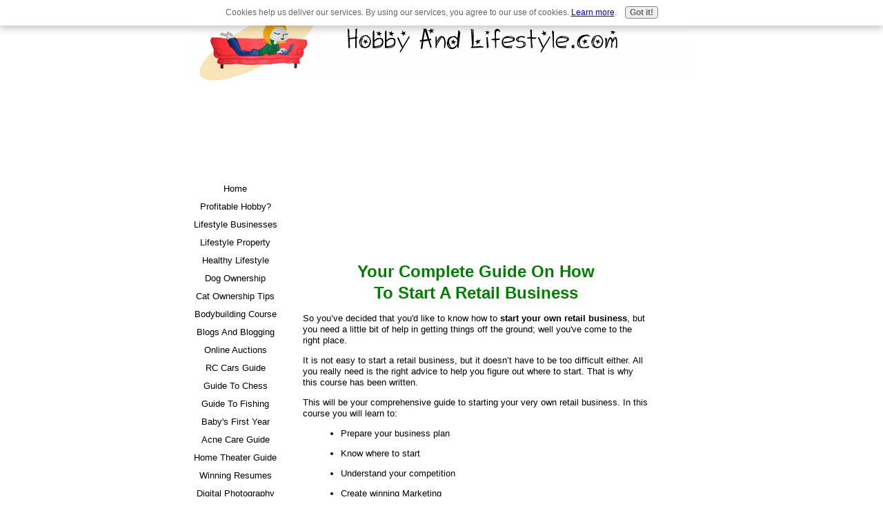

--- FILE ---
content_type: text/html; charset=UTF-8
request_url: http://www.hobbyandlifestyle.com/start-a-retail-business.html
body_size: 7900
content:
<!DOCTYPE HTML PUBLIC "-//W3C//DTD HTML 4.01 Transitional//EN"
        "http://www.w3.org/TR/html4/loose.dtd">
<html>
<head><meta http-equiv="content-type" content="text/html; charset=UTF-8"><title>Start A Retail Business - Start Your Own Retail Business</title><meta name="description" content="This comprehensive guide shows you step by step how to start a retail business.">
<!-- start: tool_blocks.sbi_html_head -->
<link rel="canonical" href="http://www.hobbyandlifestyle.com/start-a-retail-business.html"/>
<link rel="alternate" type="application/rss+xml" title="RSS" href="http://www.hobbyandlifestyle.com/hobby.xml">
<meta property="og:title" content="Start A Retail Business - Start Your Own Retail Business"/>
<meta property="og:description" content="This comprehensive guide shows you step by step how to start a retail business."/>
<meta property="og:type" content="article"/>
<meta property="og:url" content="http://www.hobbyandlifestyle.com/start-a-retail-business.html"/>
<!-- SD -->
<script type="text/javascript" language="JavaScript">var https_page=0</script>
<script src="/c/gdpr-reviveit.js" type="text/javascript" charset="utf-8"></script><script src="http://www.hobbyandlifestyle.com/sd/support-files/gdprcookie.js.pagespeed.jm.LyJeXqoTyT.js" async defer type="text/javascript"></script><!-- end: tool_blocks.sbi_html_head -->
<link href="/sd/support-files/style.css" rel="stylesheet" type="text/css">
<script type="text/javascript" src="/sd/support-files/fix.js"></script>
<script type="text/javascript">FIX.designMode="legacy";FIX.doEndOfHead();</script>
</head>
<body>
<table id="PageWrapper">
<tr>
<td id="Header" colspan="2">
<div class="Liner">
</div>
</td>
</tr>
<tr>
<td id="NavColumn">
<div class="Liner">
<!-- start: shared_blocks.126812847#RI-Text-Link -->
<!-- DGNAVFX1 [Sat Apr  5 02:22:02 2014] -->
<script type="text/javascript">google_ad_client="ca-pub-4904902570575601";google_ad_slot="9436598952";google_ad_width=125;google_ad_height=125;</script>
<script type="text/javascript" src="http://pagead2.googlesyndication.com/pagead/show_ads.js"></script><br><br>
<!-- end: shared_blocks.126812847#RI-Text-Link -->
<!-- start: tool_blocks.navbar --><div class="Navigation"><ul><li class=""><a href="/">Home</a></li><li class=""><a href="/build-an-online-business.html">Profitable Hobby?</a></li><li class=""><a href="/lifestyle-businesses.html">Lifestyle Businesses</a></li><li class=""><a href="/lifestyle-property.html">Lifestyle Property</a></li><li class=""><a href="/healthy-lifestyle.html">Healthy Lifestyle</a></li><li class=""><a href="/dog-ownership.html">Dog Ownership</a></li><li class=""><a href="/cat-ownership-tips.html">Cat Ownership Tips</a></li><li class=""><a href="/bodybuilding-tips.html">Bodybuilding Course</a></li><li class=""><a href="/blogging.html">Blogs And Blogging</a></li><li class=""><a href="/online-auction.html">Online Auctions</a></li><li class=""><a href="/rc-cars.html">RC Cars Guide</a></li><li class=""><a href="/chess-tips.html">Guide To Chess</a></li><li class=""><a href="/fishing-tips.html">Guide To Fishing</a></li><li class=""><a href="/babys-first-year.html">Baby's First Year</a></li><li class=""><a href="/acne-care.html">Acne Care Guide</a></li><li class=""><a href="/home-theater.html">Home Theater Guide</a></li><li class=""><a href="/write-a-resume.html">Winning Resumes</a></li><li class=""><a href="/digital-photography.html">Digital Photography</a></li><li class=""><a href="/day-trading-system.html">Day Trading</a></li><li class=""><a href="/hobby-articles.html">Readers Articles</a></li><li class=""><a href="/hobbyandlifestyle-websiterules.html">Website Rules</a></li><li class=""><a href="/hobbyandlifestyle-privacy.html">Privacy Policy</a></li><li class=""><a href="/hobby-partners.html">Our Partners</a></li><li class=""><a href="/hobbyandlifestyle-contact.html">Contact Us</a></li><li class=""><a href="/about-me.html">About Me</a></li><li class=""><a href="/sciatic-back-pain.html">Back Pain Relief</a></li><li class=""><a href="/hobby.html">Tell your story</a></li></ul></div>
<!-- end: tool_blocks.navbar -->
<!-- start: tool_blocks.rssit -->
<div class="RSSbox">
<div class="questionMark">[<a href="http://www.hobbyandlifestyle.com/help/rss.html" onclick="javascript:window.open('http://www.hobbyandlifestyle.com/help/rss.html','help','resizable,status,scrollbars,width=600,height=500');return false;"><span style="font-size:110%;">?</span></a>]Subscribe To This Site</div>
<ul>
<li>
<a href="http://www.hobbyandlifestyle.com/hobby.xml" target="new"><img style="padding-top:2px;" src="[data-uri]" alt="XML RSS"></a>
</li><li><a href="https://feedly.com/i/subscription/feed/http://www.hobbyandlifestyle.com/hobby.xml" target="new" rel="nofollow"><img src="[data-uri]" alt="follow us in feedly"></a></li><li><a href="https://add.my.yahoo.com/rss?url=http://www.hobbyandlifestyle.com/hobby.xml" target="new" rel="nofollow"><img src="[data-uri]" alt="Add to My Yahoo!"></a></li><li><a href="https://my.msn.com/addtomymsn.aspx?id=rss&amp;ut=http://www.hobbyandlifestyle.com/hobby.xml" target="new" rel="nofollow"><img src="[data-uri]" alt="Add to My MSN"></a></li><li><a href="https://www.bloglines.com/sub/http://www.hobbyandlifestyle.com/hobby.xml" target="new" rel="nofollow"><img src="[data-uri]" alt="Subscribe with Bloglines"></a></li></ul>
</div><!-- end: tool_blocks.rssit -->
</div>
</td>
<td id="ContentWrapper">
<table cellspacing="0">
<tbody>
<tr>
<td id="ContentColumn">
<div class="Liner"><p>
<script type="text/javascript">google_ad_client="pub-4520119733373775";google_ad_slot="3543697663"
google_ad_width=200;google_ad_height=200;</script><p><script type="text/javascript" src="http://pagead2.googlesyndication.com/pagead/show_ads.js"></script><br><br>
</p><p><h1 align="center"><font color="#008000" size="5">YourComplete Guide On How <br>To Start A Retail Business</font></h1><p>So you’ve decided that you'd like to know how to <b>start your own retail business</b>, but you need a little bit of help in gettingthings off the ground; well you've come to the right place. </p><p>It is not easy to start a retail business, but it doesn’t have to be too difficult either. All you really need is the right advice to help you figure out where to start. That is whythis course has been written.</p><p>This will be your comprehensive guide to starting your very own retail business. Inthis course you will learn to:</p><ul><li><p style="margin-top: 12; margin-bottom: 12">Prepare your business plan</li><li><p style="margin-top: 12; margin-bottom: 12">Know where to start</li><li><p style="margin-top: 12; margin-bottom: 12">Understand your competition</li><li><p style="margin-top: 12; margin-bottom: 12">Createwinning Marketing</li><li><p style="margin-top: 12; margin-bottom: 12">Understandyour Insurance needs</li><li><p style="margin-top: 12; margin-bottom: 12">Work outwhich registrations, permits, and licensees you'll need</li><li><p style="margin-top: 12; margin-bottom: 12">Createprofitable merchandising</li></ul><p style="margin-top: 12; margin-bottom: 12">The completecourse on how to <a href="http://www.hobbyandlifestyle.com/start-a-retail-business.html">starta retail business</a> will be online shortly. Until then, thanks forvisiting and please come back soon...</p><center> </p><p><p><center><TABLE WIDTH="503" cellspacing=5 cellpadding=5 border=1 bordercolor="#C0C0C0" bgcolor="#FFFFFF"><tr><td bordercolor="#000099" width="536" align="center"><p style="margin-top: 0; margin-bottom: 0"><font size="1"><a href="http://www.hobbyandlifestyle.com/yoga.html">Yoga</a><a href="http://www.hobbyandlifestyle.com/hair-removal.html">RemovingUnwanted Hair</a> <a href="http://www.hobbyandlifestyle.com/health-insurance-tips.html"> Health Insurance</a><a href="http://www.hobbyandlifestyle.com/acne-care.html">GettingRid Of Acne</a> <a href="http://www.hobbyandlifestyle.com/dog-ownership.html">DogOwnership, Training And Care</a> <a href="http://www.hobbyandlifestyle.com/babys-first-year.html">Baby'sFirst Year</a> <a href="http://www.hobbyandlifestyle.com/blogging.html">BloggingFor Fun And Profit</a> <a href="http://www.hobbyandlifestyle.com/buying-a-car.html">BuyingA Car</a> <a href="http://www.hobbyandlifestyle.com/cut-wedding-costs.html">Howto Cut Your Wedding Costs</a> <a href="http://www.hobbyandlifestyle.com/enhance-your-love-life.html">EnhanceYour Love Life</a> <a href="http://www.hobbyandlifestyle.com/get-in-shape.html">GetIn Shape</a> <a href="http://www.hobbyandlifestyle.com/good-nights-sleep.html">GetA Good Night's Sleep</a> <a href="http://www.hobbyandlifestyle.com/investment-club.html">StartAn Investment Club</a> <a href="http://www.hobbyandlifestyle.com/job-interview-skills.html">HowTo Ace An Job Interview</a> <a href="http://www.hobbyandlifestyle.com/lose-10-pounds.html">Lose 10Pounds</a> <a href="http://www.hobbyandlifestyle.com/low-carb-diet.html">LowCarb Diet Program</a> <a href="http://www.hobbyandlifestyle.com/online-auction.html">StartAn Online Auction Business From Home</a> <a href="http://www.hobbyandlifestyle.com/online-dating.html">OnlineDating</a> <a href="http://www.hobbyandlifestyle.com/rc-cars.html">RadioControlled Cars</a> <a href="http://www.hobbyandlifestyle.com/reduce-stress.html">ReduceStress</a> <a href="http://www.hobbyandlifestyle.com/relationships.html">CreatingBetter Relationships</a> <a href="http://www.hobbyandlifestyle.com/scrapbooking-tips.html">ScrapbookingFor Beginners</a> <a href="http://www.hobbyandlifestyle.com/goal-setting.html">SettingAnd achieving Your Goals</a> <a href="http://www.hobbyandlifestyle.com/increase-home-value.html">AddValue To Your Home</a> <a href="http://www.hobbyandlifestyle.com/stop-snoring.html">StopSnoring Quickly</a> <a href="http://www.hobbyandlifestyle.com/start-a-retail-business.html">StartYour Own Retail Business</a> <a href="http://www.hobbyandlifestyle.com/time-management.html">TimeManagement Tips</a> <a href="http://www.hobbyandlifestyle.com/stop-email-spam.html">StopEmail Spam</a> <a href="http://www.hobbyandlifestyle.com/success-tips.html">ProvenSuccess Tips</a> <a href="http://www.hobbyandlifestyle.com/cat-ownership-tips.html">CatOwnership And Care</a> <a href="http://www.hobbyandlifestyle.com/chess-tips.html">Chess</a><a href="http://www.hobbyandlifestyle.com/fishing-tips.html">Fishing</a><a href="http://www.hobbyandlifestyle.com/rose-gardening.html">RoseGardening</a> <a href="http://www.hobbyandlifestyle.com/steam-bathing.html">SteamBathing</a> <a href="http://www.hobbyandlifestyle.com/stop-smoking.html">StopSmoking</a> <a href="http://www.hobbyandlifestyle.com/write-a-resume.html">Writinga Killer Resume</a> </font></TABLE>
<div class=" socializeIt socializeIt-responsive" style="border-color: #cccccc; border-width: 1px 1px 1px 1px; border-style: solid; box-sizing: border-box">
</div>
</p><p><br><br>
<br><br>
<br><br>
<br><br>
<br><br><script type="text/javascript">google_ad_client="pub-4520119733373775";google_ad_slot="8113498069";google_ad_width=336;google_ad_height=280;</script><script type="text/javascript" src="http://pagead2.googlesyndication.com/pagead/show_ads.js"></script><br><br>
<!-- start: tool_blocks.footer -->
<div class="page_footer_container">
<div class="page_footer_content">
<div class="page_footer_liner" style="white-space:pre-line"><div class="page_footer_text">© Copyright Hobby And Lifestyle All Rights Reserved</div></div>
</div></div>
<!-- end: tool_blocks.footer -->
</p></div>
</td>
</tr>
</tbody>
</table>
</td>
</tr>
<tr>
<td id="Footer" colspan="2">
<div class="Liner">
</div>
</td>
</tr>
</table>
<script type="text/javascript">FIX.doEndOfBody();</script>
<!-- start: tool_blocks.sbi_html_body_end -->
<script>var SS_PARAMS={pinterest_enabled:false,googleplus1_on_page:false,socializeit_onpage:false};</script><style>.g-recaptcha{display:inline-block}.recaptcha_wrapper{text-align:center}</style>
<script>if(typeof recaptcha_callbackings!=="undefined"){SS_PARAMS.recaptcha_callbackings=recaptcha_callbackings||[]};</script><script>(function(d,id){if(d.getElementById(id)){return;}var s=d.createElement('script');s.async=true;s.defer=true;s.src="/ssjs/ldr.js";s.id=id;d.getElementsByTagName('head')[0].appendChild(s);})(document,'_ss_ldr_script');</script><!-- end: tool_blocks.sbi_html_body_end -->
<!-- Generated at 13:40:50 25-Nov-2022 with custom-10-0-2col v38 -->
</body>
</html>


--- FILE ---
content_type: text/html; charset=utf-8
request_url: https://www.google.com/recaptcha/api2/aframe
body_size: 268
content:
<!DOCTYPE HTML><html><head><meta http-equiv="content-type" content="text/html; charset=UTF-8"></head><body><script nonce="_UujL_1WmVV5XE4w5odoqg">/** Anti-fraud and anti-abuse applications only. See google.com/recaptcha */ try{var clients={'sodar':'https://pagead2.googlesyndication.com/pagead/sodar?'};window.addEventListener("message",function(a){try{if(a.source===window.parent){var b=JSON.parse(a.data);var c=clients[b['id']];if(c){var d=document.createElement('img');d.src=c+b['params']+'&rc='+(localStorage.getItem("rc::a")?sessionStorage.getItem("rc::b"):"");window.document.body.appendChild(d);sessionStorage.setItem("rc::e",parseInt(sessionStorage.getItem("rc::e")||0)+1);localStorage.setItem("rc::h",'1768997271168');}}}catch(b){}});window.parent.postMessage("_grecaptcha_ready", "*");}catch(b){}</script></body></html>

--- FILE ---
content_type: application/javascript
request_url: http://www.hobbyandlifestyle.com/c/gdpr-reviveit.js
body_size: 619
content:
(function () {
  document.addEventListener("DOMContentLoaded", function(ev) {
    var forms = [];
    forms = forms.concat([].slice.call(document.querySelectorAll('.Ezine2 form')));
    forms = forms.concat([].slice.call(document.querySelectorAll('.c2Form')));

    if (!/gdpr\-/.test(window.location.pathname)) {
      forms = forms.concat([].slice.call(document.querySelectorAll('[class^=" FormBlock"]')));
      forms = forms.concat([].slice.call(document.querySelectorAll('[class^="FormBlock"]')));

      var userDomain = window.location.origin.replace(/sbi([A-za-z0-9]+)\.sitesell\./, "");
      var hostForms = [].slice.call(document.querySelectorAll('form[action^="' + userDomain + '"]'));
    hostForms = hostForms.concat([].slice.call(document.querySelectorAll('form[action^="/"]')));

      for (var i = 0, ilen = hostForms.length; i < ilen; i++) {
        if (forms.indexOf(hostForms[i]) === -1) {
          forms.push(hostForms[i]);
        }
      }
    }

    var blockForm = function (el) {
      el.addEventListener('submit', function (ev) {
        ev.preventDefault();
      }, false);

      var buttons = el.querySelectorAll('input[type="submit"], button[type="submit"], input[value="Submit"], input[type="button"]');

      for (var i = 0, ilen = buttons.length; i < ilen; i++) {
        buttons[i].setAttribute("disabled", "disabled");
        buttons[i].style.cursor = "no-drop";
      }
    };
    
    for (var i = 0, ilen = forms.length; i < ilen; i++) {
      blockForm(forms[i]);
    }
  });
}());